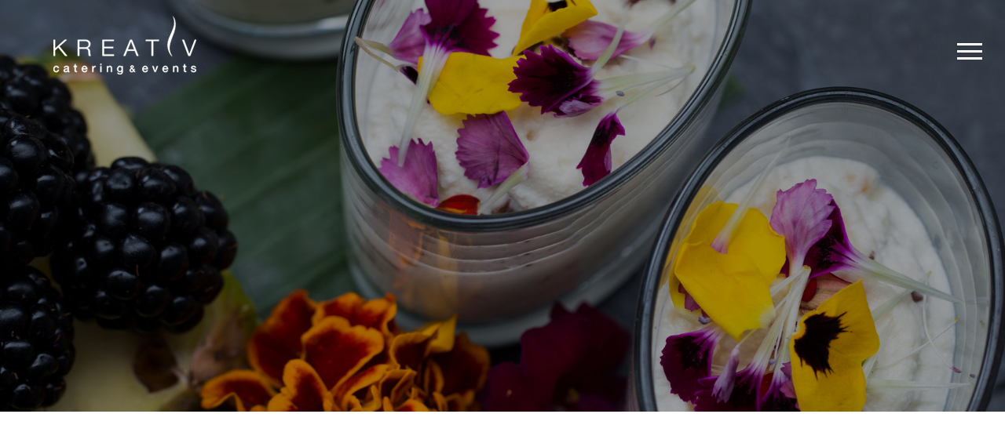

--- FILE ---
content_type: text/html; charset=UTF-8
request_url: https://kreativ-catering.de/catering-events/private_dining_philosophie_kreativ_catering/
body_size: 11751
content:
<!DOCTYPE html>
<html class="" lang="de-DE">

<head>

	<meta charset="UTF-8">
	
	<!-- Always force latest IE rendering engine (even in intranet) & Chrome Frame -->
	<meta http-equiv="X-UA-Compatible" content="IE=edge,chrome=1">

	
	<meta name="viewport" content="width=device-width, initial-scale=1.0, maximum-scale=1.0">
	<link rel="shortcut icon" href="https://kreativ-catering.de/wp-content/themes/kreativ-catering/_/img/favicon.ico" type="image/x-icon">
	<link rel="icon" href="https://kreativ-catering.de/wp-content/themes/kreativ-catering/_/img/favicon.ico" type="image/x-icon">
		
	<meta name='robots' content='index, follow, max-image-preview:large, max-snippet:-1, max-video-preview:-1' />
	<style>img:is([sizes="auto" i], [sizes^="auto," i]) { contain-intrinsic-size: 3000px 1500px }</style>
	<link rel="alternate" hreflang="de" href="https://kreativ-catering.de/catering-events/private_dining_philosophie_kreativ_catering/" />
<link rel="alternate" hreflang="en" href="https://kreativ-catering.de/en/catering-events/private_dining_philosophie_kreativ_catering-2/" />
<link rel="alternate" hreflang="x-default" href="https://kreativ-catering.de/catering-events/private_dining_philosophie_kreativ_catering/" />

	<!-- This site is optimized with the Yoast SEO plugin v25.1 - https://yoast.com/wordpress/plugins/seo/ -->
	<title>private_dining_philosophie_kreativ_catering | KREATIV Catering &amp; Events</title>
	<link rel="canonical" href="https://kreativ-catering.de/catering-events/private_dining_philosophie_kreativ_catering/" />
	<meta property="og:locale" content="de_DE" />
	<meta property="og:type" content="article" />
	<meta property="og:title" content="private_dining_philosophie_kreativ_catering | KREATIV Catering &amp; Events" />
	<meta property="og:url" content="https://kreativ-catering.de/catering-events/private_dining_philosophie_kreativ_catering/" />
	<meta property="og:site_name" content="KREATIV Catering &amp; Events" />
	<meta property="article:publisher" content="https://www.facebook.com/Kreativ-Catering-Events-Gmbh-1398493190409618/" />
	<meta property="og:image" content="https://kreativ-catering.de/catering-events/private_dining_philosophie_kreativ_catering" />
	<meta property="og:image:width" content="573" />
	<meta property="og:image:height" content="573" />
	<meta property="og:image:type" content="image/jpeg" />
	<meta name="twitter:card" content="summary_large_image" />
	<script type="application/ld+json" class="yoast-schema-graph">{"@context":"https://schema.org","@graph":[{"@type":"WebPage","@id":"https://kreativ-catering.de/catering-events/private_dining_philosophie_kreativ_catering/","url":"https://kreativ-catering.de/catering-events/private_dining_philosophie_kreativ_catering/","name":"private_dining_philosophie_kreativ_catering | KREATIV Catering &amp; Events","isPartOf":{"@id":"https://kreativ-catering.de/#website"},"primaryImageOfPage":{"@id":"https://kreativ-catering.de/catering-events/private_dining_philosophie_kreativ_catering/#primaryimage"},"image":{"@id":"https://kreativ-catering.de/catering-events/private_dining_philosophie_kreativ_catering/#primaryimage"},"thumbnailUrl":"https://kreativ-catering.de/wp-content/uploads/2015/12/private_dining_philosophie_kreativ_catering.jpg","datePublished":"2016-01-07T12:32:52+00:00","breadcrumb":{"@id":"https://kreativ-catering.de/catering-events/private_dining_philosophie_kreativ_catering/#breadcrumb"},"inLanguage":"de","potentialAction":[{"@type":"ReadAction","target":["https://kreativ-catering.de/catering-events/private_dining_philosophie_kreativ_catering/"]}]},{"@type":"ImageObject","inLanguage":"de","@id":"https://kreativ-catering.de/catering-events/private_dining_philosophie_kreativ_catering/#primaryimage","url":"https://kreativ-catering.de/wp-content/uploads/2015/12/private_dining_philosophie_kreativ_catering.jpg","contentUrl":"https://kreativ-catering.de/wp-content/uploads/2015/12/private_dining_philosophie_kreativ_catering.jpg","width":573,"height":573},{"@type":"BreadcrumbList","@id":"https://kreativ-catering.de/catering-events/private_dining_philosophie_kreativ_catering/#breadcrumb","itemListElement":[{"@type":"ListItem","position":1,"name":"Home","item":"https://kreativ-catering.de/"},{"@type":"ListItem","position":2,"name":"Catering &#038; Events","item":"https://kreativ-catering.de/catering-events/"},{"@type":"ListItem","position":3,"name":"private_dining_philosophie_kreativ_catering"}]},{"@type":"WebSite","@id":"https://kreativ-catering.de/#website","url":"https://kreativ-catering.de/","name":"KREATIV Catering &amp; Events","description":"Individuell, Außergewöhnlich &amp; Besonders","potentialAction":[{"@type":"SearchAction","target":{"@type":"EntryPoint","urlTemplate":"https://kreativ-catering.de/?s={search_term_string}"},"query-input":{"@type":"PropertyValueSpecification","valueRequired":true,"valueName":"search_term_string"}}],"inLanguage":"de"}]}</script>
	<!-- / Yoast SEO plugin. -->


<link rel='dns-prefetch' href='//ajax.googleapis.com' />
<link rel='dns-prefetch' href='//fonts.googleapis.com' />
<link rel='stylesheet' id='wp-block-library-css' href='https://kreativ-catering.de/wp-includes/css/dist/block-library/style.min.css?ver=6.7.4' type='text/css' media='all' />
<style id='classic-theme-styles-inline-css' type='text/css'>
/*! This file is auto-generated */
.wp-block-button__link{color:#fff;background-color:#32373c;border-radius:9999px;box-shadow:none;text-decoration:none;padding:calc(.667em + 2px) calc(1.333em + 2px);font-size:1.125em}.wp-block-file__button{background:#32373c;color:#fff;text-decoration:none}
</style>
<style id='global-styles-inline-css' type='text/css'>
:root{--wp--preset--aspect-ratio--square: 1;--wp--preset--aspect-ratio--4-3: 4/3;--wp--preset--aspect-ratio--3-4: 3/4;--wp--preset--aspect-ratio--3-2: 3/2;--wp--preset--aspect-ratio--2-3: 2/3;--wp--preset--aspect-ratio--16-9: 16/9;--wp--preset--aspect-ratio--9-16: 9/16;--wp--preset--color--black: #000000;--wp--preset--color--cyan-bluish-gray: #abb8c3;--wp--preset--color--white: #ffffff;--wp--preset--color--pale-pink: #f78da7;--wp--preset--color--vivid-red: #cf2e2e;--wp--preset--color--luminous-vivid-orange: #ff6900;--wp--preset--color--luminous-vivid-amber: #fcb900;--wp--preset--color--light-green-cyan: #7bdcb5;--wp--preset--color--vivid-green-cyan: #00d084;--wp--preset--color--pale-cyan-blue: #8ed1fc;--wp--preset--color--vivid-cyan-blue: #0693e3;--wp--preset--color--vivid-purple: #9b51e0;--wp--preset--gradient--vivid-cyan-blue-to-vivid-purple: linear-gradient(135deg,rgba(6,147,227,1) 0%,rgb(155,81,224) 100%);--wp--preset--gradient--light-green-cyan-to-vivid-green-cyan: linear-gradient(135deg,rgb(122,220,180) 0%,rgb(0,208,130) 100%);--wp--preset--gradient--luminous-vivid-amber-to-luminous-vivid-orange: linear-gradient(135deg,rgba(252,185,0,1) 0%,rgba(255,105,0,1) 100%);--wp--preset--gradient--luminous-vivid-orange-to-vivid-red: linear-gradient(135deg,rgba(255,105,0,1) 0%,rgb(207,46,46) 100%);--wp--preset--gradient--very-light-gray-to-cyan-bluish-gray: linear-gradient(135deg,rgb(238,238,238) 0%,rgb(169,184,195) 100%);--wp--preset--gradient--cool-to-warm-spectrum: linear-gradient(135deg,rgb(74,234,220) 0%,rgb(151,120,209) 20%,rgb(207,42,186) 40%,rgb(238,44,130) 60%,rgb(251,105,98) 80%,rgb(254,248,76) 100%);--wp--preset--gradient--blush-light-purple: linear-gradient(135deg,rgb(255,206,236) 0%,rgb(152,150,240) 100%);--wp--preset--gradient--blush-bordeaux: linear-gradient(135deg,rgb(254,205,165) 0%,rgb(254,45,45) 50%,rgb(107,0,62) 100%);--wp--preset--gradient--luminous-dusk: linear-gradient(135deg,rgb(255,203,112) 0%,rgb(199,81,192) 50%,rgb(65,88,208) 100%);--wp--preset--gradient--pale-ocean: linear-gradient(135deg,rgb(255,245,203) 0%,rgb(182,227,212) 50%,rgb(51,167,181) 100%);--wp--preset--gradient--electric-grass: linear-gradient(135deg,rgb(202,248,128) 0%,rgb(113,206,126) 100%);--wp--preset--gradient--midnight: linear-gradient(135deg,rgb(2,3,129) 0%,rgb(40,116,252) 100%);--wp--preset--font-size--small: 13px;--wp--preset--font-size--medium: 20px;--wp--preset--font-size--large: 36px;--wp--preset--font-size--x-large: 42px;--wp--preset--spacing--20: 0.44rem;--wp--preset--spacing--30: 0.67rem;--wp--preset--spacing--40: 1rem;--wp--preset--spacing--50: 1.5rem;--wp--preset--spacing--60: 2.25rem;--wp--preset--spacing--70: 3.38rem;--wp--preset--spacing--80: 5.06rem;--wp--preset--shadow--natural: 6px 6px 9px rgba(0, 0, 0, 0.2);--wp--preset--shadow--deep: 12px 12px 50px rgba(0, 0, 0, 0.4);--wp--preset--shadow--sharp: 6px 6px 0px rgba(0, 0, 0, 0.2);--wp--preset--shadow--outlined: 6px 6px 0px -3px rgba(255, 255, 255, 1), 6px 6px rgba(0, 0, 0, 1);--wp--preset--shadow--crisp: 6px 6px 0px rgba(0, 0, 0, 1);}:where(.is-layout-flex){gap: 0.5em;}:where(.is-layout-grid){gap: 0.5em;}body .is-layout-flex{display: flex;}.is-layout-flex{flex-wrap: wrap;align-items: center;}.is-layout-flex > :is(*, div){margin: 0;}body .is-layout-grid{display: grid;}.is-layout-grid > :is(*, div){margin: 0;}:where(.wp-block-columns.is-layout-flex){gap: 2em;}:where(.wp-block-columns.is-layout-grid){gap: 2em;}:where(.wp-block-post-template.is-layout-flex){gap: 1.25em;}:where(.wp-block-post-template.is-layout-grid){gap: 1.25em;}.has-black-color{color: var(--wp--preset--color--black) !important;}.has-cyan-bluish-gray-color{color: var(--wp--preset--color--cyan-bluish-gray) !important;}.has-white-color{color: var(--wp--preset--color--white) !important;}.has-pale-pink-color{color: var(--wp--preset--color--pale-pink) !important;}.has-vivid-red-color{color: var(--wp--preset--color--vivid-red) !important;}.has-luminous-vivid-orange-color{color: var(--wp--preset--color--luminous-vivid-orange) !important;}.has-luminous-vivid-amber-color{color: var(--wp--preset--color--luminous-vivid-amber) !important;}.has-light-green-cyan-color{color: var(--wp--preset--color--light-green-cyan) !important;}.has-vivid-green-cyan-color{color: var(--wp--preset--color--vivid-green-cyan) !important;}.has-pale-cyan-blue-color{color: var(--wp--preset--color--pale-cyan-blue) !important;}.has-vivid-cyan-blue-color{color: var(--wp--preset--color--vivid-cyan-blue) !important;}.has-vivid-purple-color{color: var(--wp--preset--color--vivid-purple) !important;}.has-black-background-color{background-color: var(--wp--preset--color--black) !important;}.has-cyan-bluish-gray-background-color{background-color: var(--wp--preset--color--cyan-bluish-gray) !important;}.has-white-background-color{background-color: var(--wp--preset--color--white) !important;}.has-pale-pink-background-color{background-color: var(--wp--preset--color--pale-pink) !important;}.has-vivid-red-background-color{background-color: var(--wp--preset--color--vivid-red) !important;}.has-luminous-vivid-orange-background-color{background-color: var(--wp--preset--color--luminous-vivid-orange) !important;}.has-luminous-vivid-amber-background-color{background-color: var(--wp--preset--color--luminous-vivid-amber) !important;}.has-light-green-cyan-background-color{background-color: var(--wp--preset--color--light-green-cyan) !important;}.has-vivid-green-cyan-background-color{background-color: var(--wp--preset--color--vivid-green-cyan) !important;}.has-pale-cyan-blue-background-color{background-color: var(--wp--preset--color--pale-cyan-blue) !important;}.has-vivid-cyan-blue-background-color{background-color: var(--wp--preset--color--vivid-cyan-blue) !important;}.has-vivid-purple-background-color{background-color: var(--wp--preset--color--vivid-purple) !important;}.has-black-border-color{border-color: var(--wp--preset--color--black) !important;}.has-cyan-bluish-gray-border-color{border-color: var(--wp--preset--color--cyan-bluish-gray) !important;}.has-white-border-color{border-color: var(--wp--preset--color--white) !important;}.has-pale-pink-border-color{border-color: var(--wp--preset--color--pale-pink) !important;}.has-vivid-red-border-color{border-color: var(--wp--preset--color--vivid-red) !important;}.has-luminous-vivid-orange-border-color{border-color: var(--wp--preset--color--luminous-vivid-orange) !important;}.has-luminous-vivid-amber-border-color{border-color: var(--wp--preset--color--luminous-vivid-amber) !important;}.has-light-green-cyan-border-color{border-color: var(--wp--preset--color--light-green-cyan) !important;}.has-vivid-green-cyan-border-color{border-color: var(--wp--preset--color--vivid-green-cyan) !important;}.has-pale-cyan-blue-border-color{border-color: var(--wp--preset--color--pale-cyan-blue) !important;}.has-vivid-cyan-blue-border-color{border-color: var(--wp--preset--color--vivid-cyan-blue) !important;}.has-vivid-purple-border-color{border-color: var(--wp--preset--color--vivid-purple) !important;}.has-vivid-cyan-blue-to-vivid-purple-gradient-background{background: var(--wp--preset--gradient--vivid-cyan-blue-to-vivid-purple) !important;}.has-light-green-cyan-to-vivid-green-cyan-gradient-background{background: var(--wp--preset--gradient--light-green-cyan-to-vivid-green-cyan) !important;}.has-luminous-vivid-amber-to-luminous-vivid-orange-gradient-background{background: var(--wp--preset--gradient--luminous-vivid-amber-to-luminous-vivid-orange) !important;}.has-luminous-vivid-orange-to-vivid-red-gradient-background{background: var(--wp--preset--gradient--luminous-vivid-orange-to-vivid-red) !important;}.has-very-light-gray-to-cyan-bluish-gray-gradient-background{background: var(--wp--preset--gradient--very-light-gray-to-cyan-bluish-gray) !important;}.has-cool-to-warm-spectrum-gradient-background{background: var(--wp--preset--gradient--cool-to-warm-spectrum) !important;}.has-blush-light-purple-gradient-background{background: var(--wp--preset--gradient--blush-light-purple) !important;}.has-blush-bordeaux-gradient-background{background: var(--wp--preset--gradient--blush-bordeaux) !important;}.has-luminous-dusk-gradient-background{background: var(--wp--preset--gradient--luminous-dusk) !important;}.has-pale-ocean-gradient-background{background: var(--wp--preset--gradient--pale-ocean) !important;}.has-electric-grass-gradient-background{background: var(--wp--preset--gradient--electric-grass) !important;}.has-midnight-gradient-background{background: var(--wp--preset--gradient--midnight) !important;}.has-small-font-size{font-size: var(--wp--preset--font-size--small) !important;}.has-medium-font-size{font-size: var(--wp--preset--font-size--medium) !important;}.has-large-font-size{font-size: var(--wp--preset--font-size--large) !important;}.has-x-large-font-size{font-size: var(--wp--preset--font-size--x-large) !important;}
:where(.wp-block-post-template.is-layout-flex){gap: 1.25em;}:where(.wp-block-post-template.is-layout-grid){gap: 1.25em;}
:where(.wp-block-columns.is-layout-flex){gap: 2em;}:where(.wp-block-columns.is-layout-grid){gap: 2em;}
:root :where(.wp-block-pullquote){font-size: 1.5em;line-height: 1.6;}
</style>
<link rel='stylesheet' id='wpml-legacy-horizontal-list-0-css' href='https://kreativ-catering.de/wp-content/plugins/sitepress-multilingual-cms/templates/language-switchers/legacy-list-horizontal/style.min.css?ver=1' type='text/css' media='all' />
<link rel='stylesheet' id='bootstrap-css' href='https://kreativ-catering.de/wp-content/themes/kreativ-catering/_/css/bootstrap.css?ver=1.1' type='text/css' media='all' />
<link rel='stylesheet' id='gfonts-css' href='https://fonts.googleapis.com/css?family=Crimson+Text%3A400%2C400italic%2C700italic%2C600italic&#038;ver=1' type='text/css' media='all' />
<link rel='stylesheet' id='borlabs-cookie-css' href='https://kreativ-catering.de/wp-content/cache/borlabs-cookie/borlabs-cookie_1_de.css?ver=2.2.68-20' type='text/css' media='all' />
<link rel="https://api.w.org/" href="https://kreativ-catering.de/wp-json/" /><link rel="alternate" title="JSON" type="application/json" href="https://kreativ-catering.de/wp-json/wp/v2/media/387" /><link rel='shortlink' href='https://kreativ-catering.de/?p=387' />
<link rel="alternate" title="oEmbed (JSON)" type="application/json+oembed" href="https://kreativ-catering.de/wp-json/oembed/1.0/embed?url=https%3A%2F%2Fkreativ-catering.de%2Fcatering-events%2Fprivate_dining_philosophie_kreativ_catering%2F" />
<link rel="alternate" title="oEmbed (XML)" type="text/xml+oembed" href="https://kreativ-catering.de/wp-json/oembed/1.0/embed?url=https%3A%2F%2Fkreativ-catering.de%2Fcatering-events%2Fprivate_dining_philosophie_kreativ_catering%2F&#038;format=xml" />
<meta name="generator" content="WPML ver:4.7.4 stt:1,3;" />
		<style type="text/css" id="wp-custom-css">
			/* Optimierung für IMG-Darstellung */
.text-wrap .text-block img {
	max-width: 75% !important;
	height: auto;
}

/* Optimierung für Vorteils-Boxen CSS */

.vorteile-wrapper {
  display: flex;
  flex-wrap: wrap;
  justify-content: space-between;
  margin: 0 -10px;
}

.vorteil-box {
  box-sizing: border-box;
  background: transparent;
  margin: 10px;
  padding: 20px;
  width: 100%;
  text-align: center;  
}

@media (min-width: 600px) {
  .vorteil-box {
    width: calc(50% - 20px);
  }
}

.vorteil-box img {
  display: block;
	margin: 0 auto 40px auto;
}

/* Unschönes Springen von Layout */

html {
  scroll-behavior: auto !important;
}

:focus {
  outline: none !important;
}

/* Optional: temporär feste Höhe für Lazy-Load Bilder verhindern Layout-Sprung */
img[loading="lazy"] {
  min-height: 1px;
}

.media-wrap {
  margin-top: 0 !important;
  margin-bottom: 100px !important;
}

.margin {
	margin: 30px;
}

.margin-bewerbung {
	margin: 10px 0px;
}

.eventformat {
	padding: 10px;
	background: #3d4734;
}

.col-sm-6.col-xs-12.team-member {
	text-align: center !important;
	margin-bottom: 70px !important;
	width: 33.33333333% !important;
}

.col-sm-6.col-xs-12.team-member {
	text-align: center !important;
	margin-bottom: 70px !important;
	width: 33.33333333% !important;
}












		</style>
			<link rel="stylesheet" href="https://kreativ-catering.de/wp-content/themes/kreativ-catering/style.css">

	
</head>

<body class="attachment attachment-template-default attachmentid-387 attachment-jpeg no-header">

	<div id="top-bar" class="">
		<a id="logo" href="https://kreativ-catering.de/"><img src="https://kreativ-catering.de/wp-content/themes/kreativ-catering/_/img/logo.png" alt="Kreativ-Catering"></a>
		<nav id="main-menu" class="menu-hauptmenue-container"><ul id="menu-hauptmenue" class="clearfix"><li id="menu-item-5770" class="menu-item menu-item-type-post_type menu-item-object-page menu-item-has-children menu-item-5770"><a href="https://kreativ-catering.de/catering-events/">Catering &#038; Events</a>
<ul class="sub-menu">
	<li id="menu-item-5773" class="menu-item menu-item-type-post_type menu-item-object-page menu-item-5773"><a href="https://kreativ-catering.de/messe-catering/">Messe Catering</a></li>
	<li id="menu-item-5772" class="menu-item menu-item-type-post_type menu-item-object-page menu-item-5772"><a href="https://kreativ-catering.de/catering-events/event-catering/">Event Catering</a></li>
	<li id="menu-item-5771" class="menu-item menu-item-type-post_type menu-item-object-page menu-item-5771"><a href="https://kreativ-catering.de/catering-events/conference-catering/">Business Catering</a></li>
	<li id="menu-item-6180" class="menu-item menu-item-type-post_type menu-item-object-page menu-item-6180"><a href="https://kreativ-catering.de/weihnachtsarrangements/">Weihnachten</a></li>
</ul>
</li>
<li id="menu-item-5809" class="menu-item menu-item-type-post_type menu-item-object-page menu-item-5809"><a href="https://kreativ-catering.de/fb-services/">F&#038;B Services</a></li>
<li id="menu-item-5775" class="menu-item menu-item-type-post_type menu-item-object-page menu-item-has-children menu-item-5775"><a href="https://kreativ-catering.de/tagesverpflegung/">Tagesverpflegung</a>
<ul class="sub-menu">
	<li id="menu-item-5774" class="menu-item menu-item-type-post_type menu-item-object-page menu-item-5774"><a href="https://kreativ-catering.de/kita-und-schulcatering/">Kitas und Schulen</a></li>
</ul>
</li>
<li id="menu-item-5776" class="menu-item menu-item-type-post_type menu-item-object-page menu-item-5776"><a href="https://kreativ-catering.de/event-locations/">Event Locations</a></li>
<li id="menu-item-5766" class="menu-item menu-item-type-post_type menu-item-object-page menu-item-has-children menu-item-5766"><a href="https://kreativ-catering.de/ueber-uns/">Über Uns</a>
<ul class="sub-menu">
	<li id="menu-item-5768" class="menu-item menu-item-type-post_type menu-item-object-page menu-item-5768"><a href="https://kreativ-catering.de/karriere/">Karriere</a></li>
	<li id="menu-item-5769" class="menu-item menu-item-type-post_type menu-item-object-page menu-item-5769"><a href="https://kreativ-catering.de/projekte/">Referenzen</a></li>
	<li id="menu-item-5777" class="menu-item menu-item-type-post_type menu-item-object-page menu-item-5777"><a href="https://kreativ-catering.de/kontakt/">Kontakt</a></li>
</ul>
</li>
<li id="menu-item-5846" class="menu-item menu-item-type-post_type menu-item-object-page menu-item-5846"><a href="https://kreativ-catering.de/news/">News</a></li>
</ul></nav>		<div id="mobile-menu-btn" class="sb-toggle-right hidden">
			<span class="iconbar1"></span>
			<span class="iconbar2"></span>
			<span class="iconbar3"></span>
		</div>
		<!--<a class="icon icon-shop" href="http://www.genuss2-0.de/" target="_blank">SHOP GENUSS 2.0</a>-->
	</div>

	<div class="sb-site ">

	<header id="header">
		
    	
			</header>


<div class="container">

	
	
	

</div>

		<footer id="footer" class="">
		    <div class="container">
		        <div class="col-md-4 col-sm-4 widget-wrap widget-1">
		            <div id="text-7" class="widget widget_text"><h4 class="widget-title">Kontakt</h4>			<div class="textwidget"><p><a href="https://www.google.de/maps/place/Kreativ+Catering+%26+Events+GmbH/@50.118314,8.468204,15z/data=!4m2!3m1!1s0x0:0xc0ee5ac2a1dd5ae4">KREATIV Catering &amp; Events GmbH</a><br />
<a href="https://www.google.de/maps/place/Kreativ+Catering+%26+Events+GmbH/@50.118314,8.468204,15z/data=!4m2!3m1!1s0x0:0xc0ee5ac2a1dd5ae4" target="_blank" rel="noopener">Lise-Meitner-Straße 4<br />
65779 Kelkheim</a></p>
</div>
		</div><div id="text-3" class="widget widget_text">			<div class="textwidget"><p>Tel. 06195-975390<br />
Fax 06195-9753910</p>
</div>
		</div><div id="text-4" class="widget widget_text">			<div class="textwidget"><p><a href="mailto:info@kreativ-catering.de">info@kreativ-catering.de</a><br />
www.kreativ-catering.de</p>
</div>
		</div>		        </div>
		        <div class="col-md-4 col-sm-4 widget-wrap widget-2">
		            <div id="text-11" class="widget widget_text"><h4 class="widget-title">Links</h4>			<div class="textwidget"><p><a href="https://kreativ-catering.de/catering-events/event-catering/">Eventcatering</a><br />
<a href="https://kreativ-catering.de/messe-catering/">Messecatering</a><br />
<a href="https://kreativ-catering.de/catering-events/conference-catering/">Conference-Catering</a><br />
<a href="https://kreativ-catering.de/fb-services/">F&amp;B Services</a><br />
<a href="https://kreativ-catering.de/kita-und-schulcatering/">Kita- und Schulcatering</a><br />
<a href="https://kreativ-catering.de/event-locations/">Event Locations</a></p>
</div>
		</div>		        </div>
		        <div class="col-md-4 col-sm-4 widget-wrap widget-3">
		            <div id="media_image-3" class="widget widget_media_image"><img width="80" height="67" src="https://kreativ-catering.de/wp-content/uploads/2025/02/logo_biosiegel.png" class="image wp-image-4942  attachment-full size-full" alt="" style="max-width: 100%; height: auto;" decoding="async" loading="lazy" /></div><div id="media_image-2" class="widget widget_media_image"><img width="80" height="77" src="https://kreativ-catering.de/wp-content/uploads/2025/02/dge-logo.png" class="image wp-image-4944  attachment-full size-full" alt="" style="max-width: 100%; height: auto;" decoding="async" loading="lazy" /></div>		        </div>
		        <div class="clearfix"></div>
		        <div class="col-md-4 col-sm-12 widget-wrap widget-4">
		            <div id="text-5" class="widget widget_text">			<div class="textwidget"><a href="https://www.linkedin.com/in/christina-herold-53a13955/" target="_blank" class="icon icon-linked"></a></div>
		</div>		        </div>
		        <div class="col-md-8 col-sm-12 widget-wrap widget-5">
		            <div id="nav_menu-2" class="widget widget_nav_menu"><div class="menu-footer-menue-container"><ul id="menu-footer-menue" class="menu"><li id="menu-item-4653" class="menu-item menu-item-type-post_type menu-item-object-page menu-item-4653"><a href="https://kreativ-catering.de/news/">News</a></li>
<li id="menu-item-153" class="menu-item menu-item-type-post_type menu-item-object-page menu-item-153"><a href="https://kreativ-catering.de/karriere/">Karriere</a></li>
<li id="menu-item-150" class="menu-item menu-item-type-post_type menu-item-object-page menu-item-150"><a href="https://kreativ-catering.de/impressum/">Impressum</a></li>
<li id="menu-item-149" class="menu-item menu-item-type-post_type menu-item-object-page menu-item-149"><a href="https://kreativ-catering.de/datenschutz/">Datenschutz</a></li>
</ul></div></div>		            <span class="copyright">KREATIV catering &amp; events GmbH - Copyright 2026</span>
		        </div>
		    </div>
		</footer>
		</div>
		<div id="mobile-menu" class="sb-slidebar sb-right sb-style-push">
		    <ul id="menu-hauptmenue-1" class="clearfix"><li class="menu-item menu-item-type-post_type menu-item-object-page menu-item-has-children menu-item-5770"><a href="https://kreativ-catering.de/catering-events/">Catering &#038; Events</a>
<ul class="sub-menu">
	<li class="menu-item menu-item-type-post_type menu-item-object-page menu-item-5773"><a href="https://kreativ-catering.de/messe-catering/">Messe Catering</a></li>
	<li class="menu-item menu-item-type-post_type menu-item-object-page menu-item-5772"><a href="https://kreativ-catering.de/catering-events/event-catering/">Event Catering</a></li>
	<li class="menu-item menu-item-type-post_type menu-item-object-page menu-item-5771"><a href="https://kreativ-catering.de/catering-events/conference-catering/">Business Catering</a></li>
	<li class="menu-item menu-item-type-post_type menu-item-object-page menu-item-6180"><a href="https://kreativ-catering.de/weihnachtsarrangements/">Weihnachten</a></li>
</ul>
</li>
<li class="menu-item menu-item-type-post_type menu-item-object-page menu-item-5809"><a href="https://kreativ-catering.de/fb-services/">F&#038;B Services</a></li>
<li class="menu-item menu-item-type-post_type menu-item-object-page menu-item-has-children menu-item-5775"><a href="https://kreativ-catering.de/tagesverpflegung/">Tagesverpflegung</a>
<ul class="sub-menu">
	<li class="menu-item menu-item-type-post_type menu-item-object-page menu-item-5774"><a href="https://kreativ-catering.de/kita-und-schulcatering/">Kitas und Schulen</a></li>
</ul>
</li>
<li class="menu-item menu-item-type-post_type menu-item-object-page menu-item-5776"><a href="https://kreativ-catering.de/event-locations/">Event Locations</a></li>
<li class="menu-item menu-item-type-post_type menu-item-object-page menu-item-has-children menu-item-5766"><a href="https://kreativ-catering.de/ueber-uns/">Über Uns</a>
<ul class="sub-menu">
	<li class="menu-item menu-item-type-post_type menu-item-object-page menu-item-5768"><a href="https://kreativ-catering.de/karriere/">Karriere</a></li>
	<li class="menu-item menu-item-type-post_type menu-item-object-page menu-item-5769"><a href="https://kreativ-catering.de/projekte/">Referenzen</a></li>
	<li class="menu-item menu-item-type-post_type menu-item-object-page menu-item-5777"><a href="https://kreativ-catering.de/kontakt/">Kontakt</a></li>
</ul>
</li>
<li class="menu-item menu-item-type-post_type menu-item-object-page menu-item-5846"><a href="https://kreativ-catering.de/news/">News</a></li>
</ul>		</div>

		<div id="newsletter">
		    <p>Lassen Sie sich informieren: Trends, Events und Neuigkeiten rund um das Thema Catering.</p>
		    		    <form id="mailchimp" action="#" method="POST"><span class="ajax-loader"></span><input class="input-newsletter" type="text" placeholder="E-Mail" name="email" /><button class="signup-btn" type="submit">Anmelden</button></form>
		</div>


		<!--googleoff: all--><div data-nosnippet><script id="BorlabsCookieBoxWrap" type="text/template"><div
    id="BorlabsCookieBox"
    class="BorlabsCookie"
    role="dialog"
    aria-labelledby="CookieBoxTextHeadline"
    aria-describedby="CookieBoxTextDescription"
    aria-modal="true"
>
    <div class="bottom-center" style="display: none;">
        <div class="_brlbs-bar-wrap">
            <div class="_brlbs-bar">
                <div class="cookie-box">
                    <div class="container">
                        <div class="row align-items-center">
                            <div class="col-12 col-sm-9">
                                <div class="row">
                                    
                                    <div class="col-12">
                                        <span role="heading" aria-level="3" class="_brlbs-h3" id="CookieBoxTextHeadline">Datenschutzeinstellungen</span>
                                        <p id="CookieBoxTextDescription"><span class="_brlbs-paragraph _brlbs-text-description">Wir nutzen Cookies auf unserer Website. Einige von ihnen sind essenziell, während andere uns helfen, diese Website und Ihre Erfahrung zu verbessern.</span> <span class="_brlbs-paragraph _brlbs-text-confirm-age">Wenn Sie unter 16 Jahre alt sind und Ihre Zustimmung zu freiwilligen Diensten geben möchten, müssen Sie Ihre Erziehungsberechtigten um Erlaubnis bitten.</span> <span class="_brlbs-paragraph _brlbs-text-technology">Wir verwenden Cookies und andere Technologien auf unserer Website. Einige von ihnen sind essenziell, während andere uns helfen, diese Website und Ihre Erfahrung zu verbessern.</span> <span class="_brlbs-paragraph _brlbs-text-personal-data">Personenbezogene Daten können verarbeitet werden (z. B. IP-Adressen), z. B. für personalisierte Anzeigen und Inhalte oder Anzeigen- und Inhaltsmessung.</span> <span class="_brlbs-paragraph _brlbs-text-more-information">Weitere Informationen über die Verwendung Ihrer Daten finden Sie in unserer  <a class="_brlbs-cursor" href="">Datenschutzerklärung</a>.</span> <span class="_brlbs-paragraph _brlbs-text-revoke">Sie können Ihre Auswahl jederzeit unter <a class="_brlbs-cursor" href="#" data-cookie-individual>Einstellungen</a> widerrufen oder anpassen.</span></p>
                                    </div>
                                </div>

                                                                    <ul
                                                                            >
                                                                                                                                    <li
                                                                                                        data-borlabs-cookie-group="essential"
                                                >
                                                    Essenziell                                                </li>
                                                                                                                                                                                <li
                                                                                                        data-borlabs-cookie-group="statistics"
                                                >
                                                    Statistiken                                                </li>
                                                                                                                        </ul>
                                                            </div>

                            <div class="col-12 col-sm-3">
                                <p class="_brlbs-accept">
                                    <a
                                        href="#"
                                        tabindex="0"
                                        role="button"
                                        id="CookieBoxSaveButton"
                                        class="_brlbs-btn _brlbs-btn-accept-all _brlbs-cursor"
                                        data-cookie-accept
                                    >
                                        Ich akzeptiere                                    </a>
                                </p>

                                                                    <p class="_brlbs-refuse-btn">
                                        <a
                                            href="#"
                                            tabindex="0"
                                            role="button"
                                            class="_brlbs-btn _brlbs-cursor"
                                            data-cookie-refuse
                                        >
                                            Nur essenzielle Cookies akzeptieren                                        </a>
                                    </p>
                                
                                <p class="_brlbs-manage-btn ">
                                    <a
                                        href="#"
                                        tabindex="0"
                                        role="button"
                                        class="_brlbs-cursor _brlbs-btn "
                                        data-cookie-individual
                                    >
                                        Individuelle Datenschutzeinstellungen                                    </a>
                                </p>

                                <p class="_brlbs-legal">
                                    <a
                                        href="#"
                                        tabindex="0"
                                        role="button"
                                        class="_brlbs-cursor"
                                        data-cookie-individual
                                    >
                                        Cookie-Details                                    </a>

                                    
                                                                    </p>
                            </div>
                        </div>
                    </div>
                </div>

                <div
    class="cookie-preference"
    aria-hidden="true"
    role="dialog"
    aria-describedby="CookiePrefDescription"
    aria-modal="true"
>
    <div class="container not-visible">
        <div class="row no-gutters">
            <div class="col-12">
                <div class="row no-gutters align-items-top">
                    <div class="col-12">
                        <div class="_brlbs-flex-center">
                                                    <span role="heading" aria-level="3" class="_brlbs-h3">Datenschutzeinstellungen</span>
                        </div>

                        <p id="CookiePrefDescription">
                            <span class="_brlbs-paragraph _brlbs-text-confirm-age">Wenn Sie unter 16 Jahre alt sind und Ihre Zustimmung zu freiwilligen Diensten geben möchten, müssen Sie Ihre Erziehungsberechtigten um Erlaubnis bitten.</span> <span class="_brlbs-paragraph _brlbs-text-technology">Wir verwenden Cookies und andere Technologien auf unserer Website. Einige von ihnen sind essenziell, während andere uns helfen, diese Website und Ihre Erfahrung zu verbessern.</span> <span class="_brlbs-paragraph _brlbs-text-personal-data">Personenbezogene Daten können verarbeitet werden (z. B. IP-Adressen), z. B. für personalisierte Anzeigen und Inhalte oder Anzeigen- und Inhaltsmessung.</span> <span class="_brlbs-paragraph _brlbs-text-more-information">Weitere Informationen über die Verwendung Ihrer Daten finden Sie in unserer  <a class="_brlbs-cursor" href="">Datenschutzerklärung</a>.</span> <span class="_brlbs-paragraph _brlbs-text-description">Hier finden Sie eine Übersicht über alle verwendeten Cookies. Sie können Ihre Einwilligung zu ganzen Kategorien geben oder sich weitere Informationen anzeigen lassen und so nur bestimmte Cookies auswählen.</span>                        </p>

                        <div class="row no-gutters align-items-center">
                            <div class="col-12 col-sm-10">
                                <p class="_brlbs-accept">
                                                                            <a
                                            href="#"
                                            class="_brlbs-btn _brlbs-btn-accept-all _brlbs-cursor"
                                            tabindex="0"
                                            role="button"
                                            data-cookie-accept-all
                                        >
                                            Alle akzeptieren                                        </a>
                                        
                                    <a
                                        href="#"
                                        id="CookiePrefSave"
                                        tabindex="0"
                                        role="button"
                                        class="_brlbs-btn _brlbs-cursor"
                                        data-cookie-accept
                                    >
                                        Speichern                                    </a>

                                                                            <a
                                            href="#"
                                            class="_brlbs-btn _brlbs-refuse-btn _brlbs-cursor"
                                            tabindex="0"
                                            role="button"
                                            data-cookie-refuse
                                        >
                                            Nur essenzielle Cookies akzeptieren                                        </a>
                                                                    </p>
                            </div>

                            <div class="col-12 col-sm-2">
                                <p class="_brlbs-refuse">
                                    <a
                                        href="#"
                                        class="_brlbs-cursor"
                                        tabindex="0"
                                        role="button"
                                        data-cookie-back
                                    >
                                        Zurück                                    </a>

                                                                    </p>
                            </div>
                        </div>
                    </div>
                </div>

                <div data-cookie-accordion>
                                            <fieldset>
                            <legend class="sr-only">Datenschutzeinstellungen</legend>

                                                                                                <div class="bcac-item">
                                        <div class="d-flex flex-row">
                                            <label class="w-75">
                                                <span role="heading" aria-level="4" class="_brlbs-h4">Essenziell (1)</span>
                                            </label>

                                            <div class="w-25 text-right">
                                                                                            </div>
                                        </div>

                                        <div class="d-block">
                                            <p>Essenzielle Cookies ermöglichen grundlegende Funktionen und sind für die einwandfreie Funktion der Website erforderlich.</p>

                                            <p class="text-center">
                                                <a
                                                    href="#"
                                                    class="_brlbs-cursor d-block"
                                                    tabindex="0"
                                                    role="button"
                                                    data-cookie-accordion-target="essential"
                                                >
                                                    <span data-cookie-accordion-status="show">
                                                        Cookie-Informationen anzeigen                                                    </span>

                                                    <span data-cookie-accordion-status="hide" class="borlabs-hide">
                                                        Cookie-Informationen ausblenden                                                    </span>
                                                </a>
                                            </p>
                                        </div>

                                        <div
                                            class="borlabs-hide"
                                            data-cookie-accordion-parent="essential"
                                        >
                                                                                            <table>
                                                    
                                                    <tr>
                                                        <th scope="row">Name</th>
                                                        <td>
                                                            <label>
                                                                Borlabs Cookie                                                            </label>
                                                        </td>
                                                    </tr>

                                                    <tr>
                                                        <th scope="row">Anbieter</th>
                                                        <td>Eigentümer dieser Website</td>
                                                    </tr>

                                                                                                            <tr>
                                                            <th scope="row">Zweck</th>
                                                            <td>Speichert die Einstellungen der Besucher, die in der Cookie Box von Borlabs Cookie ausgewählt wurden.</td>
                                                        </tr>
                                                        
                                                    
                                                    
                                                                                                            <tr>
                                                            <th scope="row">Cookie Name</th>
                                                            <td>borlabs-cookie</td>
                                                        </tr>
                                                        
                                                                                                            <tr>
                                                            <th scope="row">Cookie Laufzeit</th>
                                                            <td>1 Jahr</td>
                                                        </tr>
                                                                                                        </table>
                                                                                        </div>
                                    </div>
                                                                                                                                        <div class="bcac-item">
                                        <div class="d-flex flex-row">
                                            <label class="w-75">
                                                <span role="heading" aria-level="4" class="_brlbs-h4">Statistiken (1)</span>
                                            </label>

                                            <div class="w-25 text-right">
                                                                                                    <label class="_brlbs-btn-switch">
                                                        <span class="sr-only">Statistiken</span>
                                                        <input
                                                            tabindex="0"
                                                            id="borlabs-cookie-group-statistics"
                                                            type="checkbox"
                                                            name="cookieGroup[]"
                                                            value="statistics"
                                                             checked                                                            data-borlabs-cookie-switch
                                                        />
                                                        <span class="_brlbs-slider"></span>
                                                        <span
                                                            class="_brlbs-btn-switch-status"
                                                            data-active="An"
                                                            data-inactive="Aus">
                                                        </span>
                                                    </label>
                                                                                                </div>
                                        </div>

                                        <div class="d-block">
                                            <p>Statistik Cookies erfassen Informationen anonym. Diese Informationen helfen uns zu verstehen, wie unsere Besucher unsere Website nutzen.</p>

                                            <p class="text-center">
                                                <a
                                                    href="#"
                                                    class="_brlbs-cursor d-block"
                                                    tabindex="0"
                                                    role="button"
                                                    data-cookie-accordion-target="statistics"
                                                >
                                                    <span data-cookie-accordion-status="show">
                                                        Cookie-Informationen anzeigen                                                    </span>

                                                    <span data-cookie-accordion-status="hide" class="borlabs-hide">
                                                        Cookie-Informationen ausblenden                                                    </span>
                                                </a>
                                            </p>
                                        </div>

                                        <div
                                            class="borlabs-hide"
                                            data-cookie-accordion-parent="statistics"
                                        >
                                                                                            <table>
                                                                                                            <tr>
                                                            <th scope="row">Akzeptieren</th>
                                                            <td>
                                                                <label class="_brlbs-btn-switch _brlbs-btn-switch--textRight">
                                                                    <span class="sr-only">Google Analytics</span>
                                                                    <input
                                                                        id="borlabs-cookie-google-analytics"
                                                                        tabindex="0"
                                                                        type="checkbox" data-cookie-group="statistics"
                                                                        name="cookies[statistics][]"
                                                                        value="google-analytics"
                                                                         checked                                                                        data-borlabs-cookie-switch
                                                                    />

                                                                    <span class="_brlbs-slider"></span>

                                                                    <span
                                                                        class="_brlbs-btn-switch-status"
                                                                        data-active="An"
                                                                        data-inactive="Aus"
                                                                        aria-hidden="true">
                                                                    </span>
                                                                </label>
                                                            </td>
                                                        </tr>
                                                        
                                                    <tr>
                                                        <th scope="row">Name</th>
                                                        <td>
                                                            <label>
                                                                Google Analytics                                                            </label>
                                                        </td>
                                                    </tr>

                                                    <tr>
                                                        <th scope="row">Anbieter</th>
                                                        <td>Google Ireland Limited, Gordon House, Barrow Street, Dublin 4, Ireland</td>
                                                    </tr>

                                                                                                            <tr>
                                                            <th scope="row">Zweck</th>
                                                            <td>Cookie von Google für Website-Analysen. Erzeugt statistische Daten darüber, wie der Besucher die Website nutzt.</td>
                                                        </tr>
                                                        
                                                                                                            <tr>
                                                            <th scope="row">Datenschutzerklärung</th>
                                                            <td class="_brlbs-pp-url">
                                                                <a
                                                                    href="https://policies.google.com/privacy?hl=de"
                                                                    target="_blank"
                                                                    rel="nofollow noopener noreferrer"
                                                                >
                                                                    https://policies.google.com/privacy?hl=de                                                                </a>
                                                            </td>
                                                        </tr>
                                                        
                                                    
                                                                                                            <tr>
                                                            <th scope="row">Cookie Name</th>
                                                            <td>_ga,_gat,_gid</td>
                                                        </tr>
                                                        
                                                                                                            <tr>
                                                            <th scope="row">Cookie Laufzeit</th>
                                                            <td>2 Jahre</td>
                                                        </tr>
                                                                                                        </table>
                                                                                        </div>
                                    </div>
                                                                                                </fieldset>
                                        </div>

                <div class="d-flex justify-content-between">
                    <p class="_brlbs-branding flex-fill">
                                            </p>

                    <p class="_brlbs-legal flex-fill">
                        
                        
                                            </p>
                </div>
            </div>
        </div>
    </div>
</div>
            </div>
        </div>
    </div>
</div>
</script></div><!--googleon: all--><script type="text/javascript" src="https://ajax.googleapis.com/ajax/libs/jquery/1/jquery.min.js?ver=1.1" id="jquery-js"></script>
<script type="text/javascript" src="https://kreativ-catering.de/wp-content/themes/kreativ-catering/_/js/plugins.js?ver=1.1" id="plugins-js"></script>
<script type="text/javascript" id="borlabs-cookie-js-extra">
/* <![CDATA[ */
var borlabsCookieConfig = {"ajaxURL":"https:\/\/kreativ-catering.de\/wp-admin\/admin-ajax.php","language":"de","animation":"1","animationDelay":"","animationIn":"_brlbs-fadeIn","animationOut":"_brlbs-fadeOut","blockContent":"1","boxLayout":"bar","boxLayoutAdvanced":"","automaticCookieDomainAndPath":"","cookieDomain":"kreativ-catering.de","cookiePath":"\/","cookieSameSite":"Lax","cookieSecure":"1","cookieLifetime":"365","cookieLifetimeEssentialOnly":"182","crossDomainCookie":[],"cookieBeforeConsent":"","cookiesForBots":"1","cookieVersion":"1","hideCookieBoxOnPages":[],"respectDoNotTrack":"","reloadAfterConsent":"","reloadAfterOptOut":"1","showCookieBox":"1","cookieBoxIntegration":"javascript","ignorePreSelectStatus":"1","cookies":{"essential":["borlabs-cookie"],"statistics":["google-analytics"]}};
var borlabsCookieCookies = {"essential":{"borlabs-cookie":{"cookieNameList":{"borlabs-cookie":"borlabs-cookie"},"settings":{"blockCookiesBeforeConsent":"0"}}},"statistics":{"google-analytics":{"cookieNameList":{"_ga":"_ga","_gat":"_gat","_gid":"_gid"},"settings":{"blockCookiesBeforeConsent":"0","trackingId":"UA-73376153-1"},"optInJS":"[base64]","optOutJS":""}}};
/* ]]> */
</script>
<script type="text/javascript" src="https://kreativ-catering.de/wp-content/plugins/borlabs-cookie/assets/javascript/borlabs-cookie.min.js?ver=2.2.68" id="borlabs-cookie-js"></script>
<script type="text/javascript" id="borlabs-cookie-js-after">
/* <![CDATA[ */
document.addEventListener("DOMContentLoaded", function (e) {
var borlabsCookieContentBlocker = {"facebook": {"id": "facebook","global": function (contentBlockerData) {  },"init": function (el, contentBlockerData) { if(typeof FB === "object") { FB.XFBML.parse(el.parentElement); } },"settings": {"executeGlobalCodeBeforeUnblocking":false}},"default": {"id": "default","global": function (contentBlockerData) {  },"init": function (el, contentBlockerData) {  },"settings": {"executeGlobalCodeBeforeUnblocking":false}},"googlemaps": {"id": "googlemaps","global": function (contentBlockerData) {  },"init": function (el, contentBlockerData) {  },"settings": {"executeGlobalCodeBeforeUnblocking":false}},"instagram": {"id": "instagram","global": function (contentBlockerData) {  },"init": function (el, contentBlockerData) { if (typeof instgrm === "object") { instgrm.Embeds.process(); } },"settings": {"executeGlobalCodeBeforeUnblocking":false}},"openstreetmap": {"id": "openstreetmap","global": function (contentBlockerData) {  },"init": function (el, contentBlockerData) {  },"settings": {"executeGlobalCodeBeforeUnblocking":false}},"twitter": {"id": "twitter","global": function (contentBlockerData) {  },"init": function (el, contentBlockerData) {  },"settings": {"executeGlobalCodeBeforeUnblocking":false}},"vimeo": {"id": "vimeo","global": function (contentBlockerData) {  },"init": function (el, contentBlockerData) {  },"settings": {"executeGlobalCodeBeforeUnblocking":false,"saveThumbnails":false,"videoWrapper":false}},"youtube": {"id": "youtube","global": function (contentBlockerData) {  },"init": function (el, contentBlockerData) {  },"settings": {"executeGlobalCodeBeforeUnblocking":false,"changeURLToNoCookie":true,"saveThumbnails":false,"thumbnailQuality":"maxresdefault","videoWrapper":false}}};
    var BorlabsCookieInitCheck = function () {

    if (typeof window.BorlabsCookie === "object" && typeof window.jQuery === "function") {

        if (typeof borlabsCookiePrioritized !== "object") {
            borlabsCookiePrioritized = { optInJS: {} };
        }

        window.BorlabsCookie.init(borlabsCookieConfig, borlabsCookieCookies, borlabsCookieContentBlocker, borlabsCookiePrioritized.optInJS);
    } else {
        window.setTimeout(BorlabsCookieInitCheck, 50);
    }
};

BorlabsCookieInitCheck();});
/* ]]> */
</script>

		<script src="https://kreativ-catering.de/wp-content/themes/kreativ-catering/_/js/functions.js"></script>


		</body>

		</html>

--- FILE ---
content_type: text/javascript
request_url: https://kreativ-catering.de/wp-content/themes/kreativ-catering/_/js/functions.js
body_size: 8157
content:
var ajax_request,
	Slidebars,
	filter = '';

/* trigger when page is ready */
$(document).ready(function (){

	// Setup Slider for Header
	$(".rslides").responsiveSlides({
		nav: true,
		 prevText: "",   // String: Text for the "previous" button
  		 nextText: "",
  		 speed: 750,
  		 timeout: 7500,

  		 before: function(){
  		 	$('#header-slides .slide .headlines').removeClass('fadeInDown');
  		 },   // Function: Before callback
  		 after: function(){
  		 	$('#header-slides .slide .headlines').addClass('fadeInDown');
  		 }     // Function: After callback

	});


	// jQuery
	//$('body').imagesLoaded( { background: true }, function() {
	  //console.log(' background image loaded');
	//});


	$("#main-menu li.menu-item-has-children").hoverIntent( function(){

			$submenu = $(this).find('.sub-menu');

			if($(this).width() < $submenu.width()){
				$submenu.css({
					left:'50%',
					marginLeft: '-' + ($submenu.width() / 2)  + 'px'
				})
			}

			$submenu.addClass('open');

	}, function(){

			$submenu.removeClass('open');
	} );



    Slidebars = new $.slidebars({
        siteClose: true, // true or false
        disableOver: false, // integer or false
        hideControlClasses: false, // true or false
        scrollLock: true
      });

    
	
	if(window.location.hash) {
		var hash = window.location.hash;
		var filter = '.category-' + hash.substring(1);

		//Check if there´s an Object with the hash as id
			if($(hash).length){
				$('body,html,document').animate({ scrollTop: $(hash).offset().top - ($('#top-bar').outerHeight() + 70 )}, 750, 'swing');

			}
 
		$('.filterlist .filterable').mixItUp({
			load: {
				filter: filter
			},
			animation: {
				effects: 'fade stagger'
			}
		
		});

	} else {

		$('.filterlist .filterable').mixItUp({
			animation: {
				effects: 'fade stagger'
			}

		});
	}



	$('.filterlist .filterable').on('mixEnd', function(e, state){
			$('.filterlist .filter-wrap.news .title').matchHeight({byRow:false});
    		$('.filterlist .filter-wrap.news .excerpt').matchHeight({byRow:false});
    		$('.filterlist .filter-wrap.news .extra-info').matchHeight({byRow:false});
    		$('.filterlist .filter-wrap.projekte').matchHeight({byRow:false});

	});



	$('.social-share .icon-fb').on('click', function(){
		  window.open($(this).attr('href'),'facebook-share-dialog',"width=626,height=436");
		  return false;

	})


	//Newsletter button 
	$('.open-newsletter').on('click', function(ev){
		ev.stopPropagation();
		ev.preventDefault();

		if(!$('#newsletter').hasClass('open')){
			$('#newsletter').addClass('open');

			$position = $(this).offset();
			$left = $position.left;
			$bottom = $(document).height() - ( $position.top - 25);

			$('#newsletter').css({
				left: $left,
				bottom: $bottom,
				marginLeft : -(125 - $('.open-newsletter').outerWidth()/2) 
			});
		} else {
			$('#newsletter').removeClass('open');
		}

	});

	// Newsletter ajax
	$(document).on('click', '.signup-btn', function(ev) {
		ev.stopPropagation();
		ev.preventDefault();

		$(this).addClass('disabled');

		if(!isValidEmail($('.input-newsletter').val())){
			$('#newsletter p').html('Bitte geben Sie eine gültige Email Adresse ein.').addClass('error');
			$(this).removeClass('disabled');
		}else{


		//$('.ajax-loader').show();
			
		if(typeof ajax_request !== 'undefined')
				 ajax_request.abort();
		ajax_request = $.ajax({
			type : 'POST',
			url : '/wp-admin/admin-ajax.php',
			data : {
				email : $('.input-newsletter').val(),
				action : 'add_to_mailchimp_list', // the PHP function to run
			},
			success : function(data, textStatus, XMLHttpRequest) {
				//$('.ajax-loader').hide();
				$('#newsletter p').html(data).addClass('success');
				$('.signup-btn').removeClass('disabled');
				setTimeout(function(){ $('#newsletter').removeClass('open'); }, 3000);

			},
			error : function(jqXHR, textStatus, errorThrown) {
				console.log('The following error occured: ' + textStatus, errorThrown);
			}
		});

		}
	});


	// Load more Posts via Ajax
	$('.loadmore').on('click', function(ev){
		ev.stopPropagation();
		ev.preventDefault();


		offset = parseInt($(this).attr('data-offset'));

		//console.log(offset);

		max  = parseInt($(this).attr('data-max'));
		target = $(this).parent('.filterlist').find('.filterable');
		amount = parseInt($(this).attr('data-amount'));
		type = $(this).attr('data-type');
		
		
		if(offset < max){
			
			loadmore_posts(offset, target, type, amount);
			
			offset += 9;
			
			$(this).attr('data-offset', offset);
			$(this).html('Laden...').addClass('disabled');
			
			
			if(offset >= max){
				$(this).fadeOut(1000);
			}
			
		}

	});

});


// Listen to Hashchange and filter 
$(window).on('hashchange', function(){

	var hash = window.location.hash,
	    filter = '.category-' + hash.substring(1);
	$('.filterlist .filterable').mixItUp('filter', filter);

});



$(window).on('scroll', function(){

	if($(window).scrollTop() > 0 ){ 
		$('#top-bar').addClass('sticky');
	} else {
		$('#top-bar').removeClass('sticky')
	}


});



$(window).load(function() {
	resizeHeader();
	$('.locations .content').matchHeight();
	$('.showcase .extra-info').matchHeight();

	$('#header > .slide:first-child').addClass('fadeIn');

	$('.filterlist .filter-wrap.news .title').matchHeight({byRow:false});
	$('.filterlist .filter-wrap.news .excerpt').matchHeight({byRow:false});
    $('.filterlist .filter-wrap.news .extra-info').matchHeight({byRow:false});
    $('.filterlist .filter-wrap.projekte').matchHeight({byRow:false});
 


});


$(window).resize(function() {
	resizeHeader();
	$('.locations .content').matchHeight();
	$('.showcase .extra-info').matchHeight();

	$('.filterlist .filter-wrap.news .title').matchHeight({byRow:false});
	$('.filterlist .filter-wrap.news .excerpt').matchHeight({byRow:false});
    $('.filterlist .filter-wrap.news .extra-info').matchHeight({byRow:false});
    $('.filterlist .filter-wrap.projekte').matchHeight({byRow:false});

});


//Email Validation
function isValidEmail(email) {
  var regex = /^[a-zA-Z0-9.!#$%&'*+\/=?^_`{|}~-]+@[a-zA-Z0-9](?:[a-zA-Z0-9-]{0,61}[a-zA-Z0-9])?(?:\.[a-zA-Z0-9](?:[a-zA-Z0-9-]{0,61}[a-zA-Z0-9])?)*$/;
  return regex.test(email);
}



// Check the Header and show the Normal Menu or the Mobile menu
var headerWidth,
	menuWidth,
	logoWidth;

function resizeHeader(){
	
		
		headerWidth = $('#top-bar').width();
		logoWidth = $('#logo').width();

		
		if(!$('#menu-hauptmenue').hasClass('hidden')){
			menuWidth = $('#menu-hauptmenue').outerWidth();
		}
		
		
		
		
		if(headerWidth <= menuWidth + logoWidth + 140 ){
			$('#menu-hauptmenue').addClass('hidden');
			$('.icon-shop').addClass('hidden');
			$('#mobile-menu-btn').removeClass('hidden');
			$('#top-bar').addClass('mobile');
		} else {
			$('#menu-hauptmenue').removeClass('hidden');
			$('.icon-shop').removeClass('hidden');
			$('#mobile-menu-btn').addClass('hidden');
			$('#top-bar').removeClass('mobile');
			Slidebars.slidebars.close();

		}

		if($(window).scrollTop() > 0 ){ 
		$('#top-bar').addClass('sticky');
	} else {
		$('#top-bar').removeClass('sticky')
	}

	if($('#top-bar').css('opacity') == 0){ $('#top-bar').animate({'opacity': 1},500); }

		
}


// Load more Posts
function loadmore_posts(offset, target, type, amount) {

	if(typeof ajax_request !== 'undefined')
        ajax_request.abort();
	
	ajax_request = $.ajax({
		type : 'POST',
		url : '/wp-admin/admin-ajax.php',
		data : {
			offset   : offset,
			type : type,
			amount : amount,
			action : 'loadmore_posts', // the PHP function to run
		},
		success : function(data, textStatus, XMLHttpRequest) {
			
			$('.loadmore').addClass('hidden');
			$(target).mixItUp('append', $(data), function(){
				$('.loadmore').html('Mehr laden').removeClass('disabled hidden');
				
				$('.filterlist .filter-wrap.news .title').matchHeight({byRow:false});
				$('.filterlist .filter-wrap.news .excerpt').matchHeight({byRow:false});
    			$('.filterlist .filter-wrap.news .extra-info').matchHeight({byRow:false});
    			$('.filterlist .filter-wrap.projekte').matchHeight({byRow:false});
			});

						
		},
		error : function(jqXHR, textStatus, errorThrown) {
			console.log('The following error occured: ' + textStatus, errorThrown);
		}
	});
}